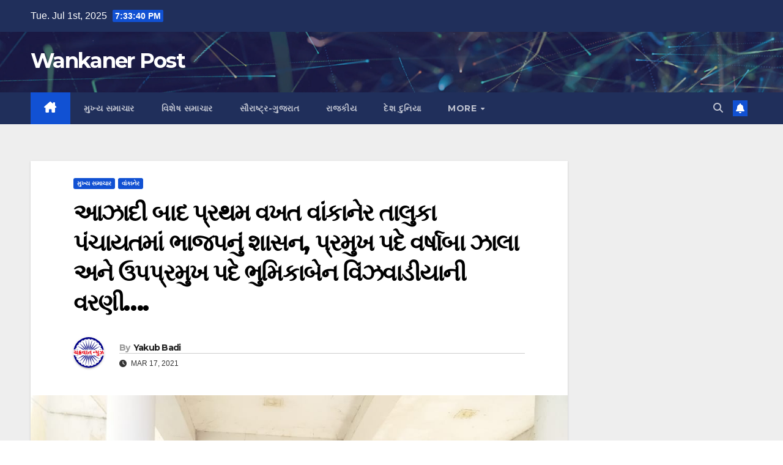

--- FILE ---
content_type: text/html; charset=UTF-8
request_url: https://wankanerpost.com/wankaner-taluka-pncyt-bjp-sasan/
body_size: 15177
content:
<!DOCTYPE html>
<html lang="en-US">
<head>
<meta charset="UTF-8">
<meta name="viewport" content="width=device-width, initial-scale=1">
<link rel="profile" href="http://gmpg.org/xfn/11">
<title>આઝાદી બાદ પ્રથમ વખત વાંકાનેર તાલુકા પંચાયતમાં ભાજપનું શાસન, પ્રમુખ પદે વર્ષાબા ઝાલા અને ઉપપ્રમુખ પદે ભુમિકાબેન વિંઝવાડીયાની વરણી&#8230;. &#8211; Wankaner Post</title>
<style>
#wpadminbar #wp-admin-bar-wccp_free_top_button .ab-icon:before {
	content: "\f160";
	color: #02CA02;
	top: 3px;
}
#wpadminbar #wp-admin-bar-wccp_free_top_button .ab-icon {
	transform: rotate(45deg);
}
</style>
<meta name='robots' content='max-image-preview:large' />
	<style>img:is([sizes="auto" i], [sizes^="auto," i]) { contain-intrinsic-size: 3000px 1500px }</style>
	<link rel='dns-prefetch' href='//fonts.googleapis.com' />
<link rel="alternate" type="application/rss+xml" title="Wankaner Post &raquo; Feed" href="https://wankanerpost.com/feed/" />
<link rel="alternate" type="application/rss+xml" title="Wankaner Post &raquo; Comments Feed" href="https://wankanerpost.com/comments/feed/" />
<link rel="alternate" type="application/rss+xml" title="Wankaner Post &raquo; આઝાદી બાદ પ્રથમ વખત વાંકાનેર તાલુકા પંચાયતમાં ભાજપનું શાસન, પ્રમુખ પદે વર્ષાબા ઝાલા અને ઉપપ્રમુખ પદે ભુમિકાબેન વિંઝવાડીયાની વરણી&#8230;. Comments Feed" href="https://wankanerpost.com/wankaner-taluka-pncyt-bjp-sasan/feed/" />
<script>
window._wpemojiSettings = {"baseUrl":"https:\/\/s.w.org\/images\/core\/emoji\/15.1.0\/72x72\/","ext":".png","svgUrl":"https:\/\/s.w.org\/images\/core\/emoji\/15.1.0\/svg\/","svgExt":".svg","source":{"concatemoji":"https:\/\/wankanerpost.com\/wp-includes\/js\/wp-emoji-release.min.js?ver=6.8.1"}};
/*! This file is auto-generated */
!function(i,n){var o,s,e;function c(e){try{var t={supportTests:e,timestamp:(new Date).valueOf()};sessionStorage.setItem(o,JSON.stringify(t))}catch(e){}}function p(e,t,n){e.clearRect(0,0,e.canvas.width,e.canvas.height),e.fillText(t,0,0);var t=new Uint32Array(e.getImageData(0,0,e.canvas.width,e.canvas.height).data),r=(e.clearRect(0,0,e.canvas.width,e.canvas.height),e.fillText(n,0,0),new Uint32Array(e.getImageData(0,0,e.canvas.width,e.canvas.height).data));return t.every(function(e,t){return e===r[t]})}function u(e,t,n){switch(t){case"flag":return n(e,"\ud83c\udff3\ufe0f\u200d\u26a7\ufe0f","\ud83c\udff3\ufe0f\u200b\u26a7\ufe0f")?!1:!n(e,"\ud83c\uddfa\ud83c\uddf3","\ud83c\uddfa\u200b\ud83c\uddf3")&&!n(e,"\ud83c\udff4\udb40\udc67\udb40\udc62\udb40\udc65\udb40\udc6e\udb40\udc67\udb40\udc7f","\ud83c\udff4\u200b\udb40\udc67\u200b\udb40\udc62\u200b\udb40\udc65\u200b\udb40\udc6e\u200b\udb40\udc67\u200b\udb40\udc7f");case"emoji":return!n(e,"\ud83d\udc26\u200d\ud83d\udd25","\ud83d\udc26\u200b\ud83d\udd25")}return!1}function f(e,t,n){var r="undefined"!=typeof WorkerGlobalScope&&self instanceof WorkerGlobalScope?new OffscreenCanvas(300,150):i.createElement("canvas"),a=r.getContext("2d",{willReadFrequently:!0}),o=(a.textBaseline="top",a.font="600 32px Arial",{});return e.forEach(function(e){o[e]=t(a,e,n)}),o}function t(e){var t=i.createElement("script");t.src=e,t.defer=!0,i.head.appendChild(t)}"undefined"!=typeof Promise&&(o="wpEmojiSettingsSupports",s=["flag","emoji"],n.supports={everything:!0,everythingExceptFlag:!0},e=new Promise(function(e){i.addEventListener("DOMContentLoaded",e,{once:!0})}),new Promise(function(t){var n=function(){try{var e=JSON.parse(sessionStorage.getItem(o));if("object"==typeof e&&"number"==typeof e.timestamp&&(new Date).valueOf()<e.timestamp+604800&&"object"==typeof e.supportTests)return e.supportTests}catch(e){}return null}();if(!n){if("undefined"!=typeof Worker&&"undefined"!=typeof OffscreenCanvas&&"undefined"!=typeof URL&&URL.createObjectURL&&"undefined"!=typeof Blob)try{var e="postMessage("+f.toString()+"("+[JSON.stringify(s),u.toString(),p.toString()].join(",")+"));",r=new Blob([e],{type:"text/javascript"}),a=new Worker(URL.createObjectURL(r),{name:"wpTestEmojiSupports"});return void(a.onmessage=function(e){c(n=e.data),a.terminate(),t(n)})}catch(e){}c(n=f(s,u,p))}t(n)}).then(function(e){for(var t in e)n.supports[t]=e[t],n.supports.everything=n.supports.everything&&n.supports[t],"flag"!==t&&(n.supports.everythingExceptFlag=n.supports.everythingExceptFlag&&n.supports[t]);n.supports.everythingExceptFlag=n.supports.everythingExceptFlag&&!n.supports.flag,n.DOMReady=!1,n.readyCallback=function(){n.DOMReady=!0}}).then(function(){return e}).then(function(){var e;n.supports.everything||(n.readyCallback(),(e=n.source||{}).concatemoji?t(e.concatemoji):e.wpemoji&&e.twemoji&&(t(e.twemoji),t(e.wpemoji)))}))}((window,document),window._wpemojiSettings);
</script>
<style id='wp-emoji-styles-inline-css'>

	img.wp-smiley, img.emoji {
		display: inline !important;
		border: none !important;
		box-shadow: none !important;
		height: 1em !important;
		width: 1em !important;
		margin: 0 0.07em !important;
		vertical-align: -0.1em !important;
		background: none !important;
		padding: 0 !important;
	}
</style>
<link rel='stylesheet' id='wp-block-library-css' href='https://wankanerpost.com/wp-includes/css/dist/block-library/style.min.css?ver=6.8.1' media='all' />
<style id='classic-theme-styles-inline-css'>
/*! This file is auto-generated */
.wp-block-button__link{color:#fff;background-color:#32373c;border-radius:9999px;box-shadow:none;text-decoration:none;padding:calc(.667em + 2px) calc(1.333em + 2px);font-size:1.125em}.wp-block-file__button{background:#32373c;color:#fff;text-decoration:none}
</style>
<style id='global-styles-inline-css'>
:root{--wp--preset--aspect-ratio--square: 1;--wp--preset--aspect-ratio--4-3: 4/3;--wp--preset--aspect-ratio--3-4: 3/4;--wp--preset--aspect-ratio--3-2: 3/2;--wp--preset--aspect-ratio--2-3: 2/3;--wp--preset--aspect-ratio--16-9: 16/9;--wp--preset--aspect-ratio--9-16: 9/16;--wp--preset--color--black: #000000;--wp--preset--color--cyan-bluish-gray: #abb8c3;--wp--preset--color--white: #ffffff;--wp--preset--color--pale-pink: #f78da7;--wp--preset--color--vivid-red: #cf2e2e;--wp--preset--color--luminous-vivid-orange: #ff6900;--wp--preset--color--luminous-vivid-amber: #fcb900;--wp--preset--color--light-green-cyan: #7bdcb5;--wp--preset--color--vivid-green-cyan: #00d084;--wp--preset--color--pale-cyan-blue: #8ed1fc;--wp--preset--color--vivid-cyan-blue: #0693e3;--wp--preset--color--vivid-purple: #9b51e0;--wp--preset--gradient--vivid-cyan-blue-to-vivid-purple: linear-gradient(135deg,rgba(6,147,227,1) 0%,rgb(155,81,224) 100%);--wp--preset--gradient--light-green-cyan-to-vivid-green-cyan: linear-gradient(135deg,rgb(122,220,180) 0%,rgb(0,208,130) 100%);--wp--preset--gradient--luminous-vivid-amber-to-luminous-vivid-orange: linear-gradient(135deg,rgba(252,185,0,1) 0%,rgba(255,105,0,1) 100%);--wp--preset--gradient--luminous-vivid-orange-to-vivid-red: linear-gradient(135deg,rgba(255,105,0,1) 0%,rgb(207,46,46) 100%);--wp--preset--gradient--very-light-gray-to-cyan-bluish-gray: linear-gradient(135deg,rgb(238,238,238) 0%,rgb(169,184,195) 100%);--wp--preset--gradient--cool-to-warm-spectrum: linear-gradient(135deg,rgb(74,234,220) 0%,rgb(151,120,209) 20%,rgb(207,42,186) 40%,rgb(238,44,130) 60%,rgb(251,105,98) 80%,rgb(254,248,76) 100%);--wp--preset--gradient--blush-light-purple: linear-gradient(135deg,rgb(255,206,236) 0%,rgb(152,150,240) 100%);--wp--preset--gradient--blush-bordeaux: linear-gradient(135deg,rgb(254,205,165) 0%,rgb(254,45,45) 50%,rgb(107,0,62) 100%);--wp--preset--gradient--luminous-dusk: linear-gradient(135deg,rgb(255,203,112) 0%,rgb(199,81,192) 50%,rgb(65,88,208) 100%);--wp--preset--gradient--pale-ocean: linear-gradient(135deg,rgb(255,245,203) 0%,rgb(182,227,212) 50%,rgb(51,167,181) 100%);--wp--preset--gradient--electric-grass: linear-gradient(135deg,rgb(202,248,128) 0%,rgb(113,206,126) 100%);--wp--preset--gradient--midnight: linear-gradient(135deg,rgb(2,3,129) 0%,rgb(40,116,252) 100%);--wp--preset--font-size--small: 13px;--wp--preset--font-size--medium: 20px;--wp--preset--font-size--large: 36px;--wp--preset--font-size--x-large: 42px;--wp--preset--spacing--20: 0.44rem;--wp--preset--spacing--30: 0.67rem;--wp--preset--spacing--40: 1rem;--wp--preset--spacing--50: 1.5rem;--wp--preset--spacing--60: 2.25rem;--wp--preset--spacing--70: 3.38rem;--wp--preset--spacing--80: 5.06rem;--wp--preset--shadow--natural: 6px 6px 9px rgba(0, 0, 0, 0.2);--wp--preset--shadow--deep: 12px 12px 50px rgba(0, 0, 0, 0.4);--wp--preset--shadow--sharp: 6px 6px 0px rgba(0, 0, 0, 0.2);--wp--preset--shadow--outlined: 6px 6px 0px -3px rgba(255, 255, 255, 1), 6px 6px rgba(0, 0, 0, 1);--wp--preset--shadow--crisp: 6px 6px 0px rgba(0, 0, 0, 1);}:where(.is-layout-flex){gap: 0.5em;}:where(.is-layout-grid){gap: 0.5em;}body .is-layout-flex{display: flex;}.is-layout-flex{flex-wrap: wrap;align-items: center;}.is-layout-flex > :is(*, div){margin: 0;}body .is-layout-grid{display: grid;}.is-layout-grid > :is(*, div){margin: 0;}:where(.wp-block-columns.is-layout-flex){gap: 2em;}:where(.wp-block-columns.is-layout-grid){gap: 2em;}:where(.wp-block-post-template.is-layout-flex){gap: 1.25em;}:where(.wp-block-post-template.is-layout-grid){gap: 1.25em;}.has-black-color{color: var(--wp--preset--color--black) !important;}.has-cyan-bluish-gray-color{color: var(--wp--preset--color--cyan-bluish-gray) !important;}.has-white-color{color: var(--wp--preset--color--white) !important;}.has-pale-pink-color{color: var(--wp--preset--color--pale-pink) !important;}.has-vivid-red-color{color: var(--wp--preset--color--vivid-red) !important;}.has-luminous-vivid-orange-color{color: var(--wp--preset--color--luminous-vivid-orange) !important;}.has-luminous-vivid-amber-color{color: var(--wp--preset--color--luminous-vivid-amber) !important;}.has-light-green-cyan-color{color: var(--wp--preset--color--light-green-cyan) !important;}.has-vivid-green-cyan-color{color: var(--wp--preset--color--vivid-green-cyan) !important;}.has-pale-cyan-blue-color{color: var(--wp--preset--color--pale-cyan-blue) !important;}.has-vivid-cyan-blue-color{color: var(--wp--preset--color--vivid-cyan-blue) !important;}.has-vivid-purple-color{color: var(--wp--preset--color--vivid-purple) !important;}.has-black-background-color{background-color: var(--wp--preset--color--black) !important;}.has-cyan-bluish-gray-background-color{background-color: var(--wp--preset--color--cyan-bluish-gray) !important;}.has-white-background-color{background-color: var(--wp--preset--color--white) !important;}.has-pale-pink-background-color{background-color: var(--wp--preset--color--pale-pink) !important;}.has-vivid-red-background-color{background-color: var(--wp--preset--color--vivid-red) !important;}.has-luminous-vivid-orange-background-color{background-color: var(--wp--preset--color--luminous-vivid-orange) !important;}.has-luminous-vivid-amber-background-color{background-color: var(--wp--preset--color--luminous-vivid-amber) !important;}.has-light-green-cyan-background-color{background-color: var(--wp--preset--color--light-green-cyan) !important;}.has-vivid-green-cyan-background-color{background-color: var(--wp--preset--color--vivid-green-cyan) !important;}.has-pale-cyan-blue-background-color{background-color: var(--wp--preset--color--pale-cyan-blue) !important;}.has-vivid-cyan-blue-background-color{background-color: var(--wp--preset--color--vivid-cyan-blue) !important;}.has-vivid-purple-background-color{background-color: var(--wp--preset--color--vivid-purple) !important;}.has-black-border-color{border-color: var(--wp--preset--color--black) !important;}.has-cyan-bluish-gray-border-color{border-color: var(--wp--preset--color--cyan-bluish-gray) !important;}.has-white-border-color{border-color: var(--wp--preset--color--white) !important;}.has-pale-pink-border-color{border-color: var(--wp--preset--color--pale-pink) !important;}.has-vivid-red-border-color{border-color: var(--wp--preset--color--vivid-red) !important;}.has-luminous-vivid-orange-border-color{border-color: var(--wp--preset--color--luminous-vivid-orange) !important;}.has-luminous-vivid-amber-border-color{border-color: var(--wp--preset--color--luminous-vivid-amber) !important;}.has-light-green-cyan-border-color{border-color: var(--wp--preset--color--light-green-cyan) !important;}.has-vivid-green-cyan-border-color{border-color: var(--wp--preset--color--vivid-green-cyan) !important;}.has-pale-cyan-blue-border-color{border-color: var(--wp--preset--color--pale-cyan-blue) !important;}.has-vivid-cyan-blue-border-color{border-color: var(--wp--preset--color--vivid-cyan-blue) !important;}.has-vivid-purple-border-color{border-color: var(--wp--preset--color--vivid-purple) !important;}.has-vivid-cyan-blue-to-vivid-purple-gradient-background{background: var(--wp--preset--gradient--vivid-cyan-blue-to-vivid-purple) !important;}.has-light-green-cyan-to-vivid-green-cyan-gradient-background{background: var(--wp--preset--gradient--light-green-cyan-to-vivid-green-cyan) !important;}.has-luminous-vivid-amber-to-luminous-vivid-orange-gradient-background{background: var(--wp--preset--gradient--luminous-vivid-amber-to-luminous-vivid-orange) !important;}.has-luminous-vivid-orange-to-vivid-red-gradient-background{background: var(--wp--preset--gradient--luminous-vivid-orange-to-vivid-red) !important;}.has-very-light-gray-to-cyan-bluish-gray-gradient-background{background: var(--wp--preset--gradient--very-light-gray-to-cyan-bluish-gray) !important;}.has-cool-to-warm-spectrum-gradient-background{background: var(--wp--preset--gradient--cool-to-warm-spectrum) !important;}.has-blush-light-purple-gradient-background{background: var(--wp--preset--gradient--blush-light-purple) !important;}.has-blush-bordeaux-gradient-background{background: var(--wp--preset--gradient--blush-bordeaux) !important;}.has-luminous-dusk-gradient-background{background: var(--wp--preset--gradient--luminous-dusk) !important;}.has-pale-ocean-gradient-background{background: var(--wp--preset--gradient--pale-ocean) !important;}.has-electric-grass-gradient-background{background: var(--wp--preset--gradient--electric-grass) !important;}.has-midnight-gradient-background{background: var(--wp--preset--gradient--midnight) !important;}.has-small-font-size{font-size: var(--wp--preset--font-size--small) !important;}.has-medium-font-size{font-size: var(--wp--preset--font-size--medium) !important;}.has-large-font-size{font-size: var(--wp--preset--font-size--large) !important;}.has-x-large-font-size{font-size: var(--wp--preset--font-size--x-large) !important;}
:where(.wp-block-post-template.is-layout-flex){gap: 1.25em;}:where(.wp-block-post-template.is-layout-grid){gap: 1.25em;}
:where(.wp-block-columns.is-layout-flex){gap: 2em;}:where(.wp-block-columns.is-layout-grid){gap: 2em;}
:root :where(.wp-block-pullquote){font-size: 1.5em;line-height: 1.6;}
</style>
<link rel='stylesheet' id='newsup-fonts-css' href='//fonts.googleapis.com/css?family=Montserrat%3A400%2C500%2C700%2C800%7CWork%2BSans%3A300%2C400%2C500%2C600%2C700%2C800%2C900%26display%3Dswap&#038;subset=latin%2Clatin-ext' media='all' />
<link rel='stylesheet' id='bootstrap-css' href='https://wankanerpost.com/wp-content/themes/newsup/css/bootstrap.css?ver=6.8.1' media='all' />
<link rel='stylesheet' id='newsup-style-css' href='https://wankanerpost.com/wp-content/themes/newsup/style.css?ver=6.8.1' media='all' />
<link rel='stylesheet' id='newsup-default-css' href='https://wankanerpost.com/wp-content/themes/newsup/css/colors/default.css?ver=6.8.1' media='all' />
<link rel='stylesheet' id='font-awesome-5-all-css' href='https://wankanerpost.com/wp-content/themes/newsup/css/font-awesome/css/all.min.css?ver=6.8.1' media='all' />
<link rel='stylesheet' id='font-awesome-4-shim-css' href='https://wankanerpost.com/wp-content/themes/newsup/css/font-awesome/css/v4-shims.min.css?ver=6.8.1' media='all' />
<link rel='stylesheet' id='owl-carousel-css' href='https://wankanerpost.com/wp-content/themes/newsup/css/owl.carousel.css?ver=6.8.1' media='all' />
<link rel='stylesheet' id='smartmenus-css' href='https://wankanerpost.com/wp-content/themes/newsup/css/jquery.smartmenus.bootstrap.css?ver=6.8.1' media='all' />
<link rel='stylesheet' id='newsup-custom-css-css' href='https://wankanerpost.com/wp-content/themes/newsup/inc/ansar/customize/css/customizer.css?ver=1.0' media='all' />
<script src="https://wankanerpost.com/wp-includes/js/jquery/jquery.min.js?ver=3.7.1" id="jquery-core-js"></script>
<script src="https://wankanerpost.com/wp-includes/js/jquery/jquery-migrate.min.js?ver=3.4.1" id="jquery-migrate-js"></script>
<script src="https://wankanerpost.com/wp-content/themes/newsup/js/navigation.js?ver=6.8.1" id="newsup-navigation-js"></script>
<script src="https://wankanerpost.com/wp-content/themes/newsup/js/bootstrap.js?ver=6.8.1" id="bootstrap-js"></script>
<script src="https://wankanerpost.com/wp-content/themes/newsup/js/owl.carousel.min.js?ver=6.8.1" id="owl-carousel-min-js"></script>
<script src="https://wankanerpost.com/wp-content/themes/newsup/js/jquery.smartmenus.js?ver=6.8.1" id="smartmenus-js-js"></script>
<script src="https://wankanerpost.com/wp-content/themes/newsup/js/jquery.smartmenus.bootstrap.js?ver=6.8.1" id="bootstrap-smartmenus-js-js"></script>
<script src="https://wankanerpost.com/wp-content/themes/newsup/js/jquery.marquee.js?ver=6.8.1" id="newsup-marquee-js-js"></script>
<script src="https://wankanerpost.com/wp-content/themes/newsup/js/main.js?ver=6.8.1" id="newsup-main-js-js"></script>
<link rel="https://api.w.org/" href="https://wankanerpost.com/wp-json/" /><link rel="alternate" title="JSON" type="application/json" href="https://wankanerpost.com/wp-json/wp/v2/posts/911" /><link rel="EditURI" type="application/rsd+xml" title="RSD" href="https://wankanerpost.com/xmlrpc.php?rsd" />
<meta name="generator" content="WordPress 6.8.1" />
<link rel="canonical" href="https://wankanerpost.com/wankaner-taluka-pncyt-bjp-sasan/" />
<link rel='shortlink' href='https://wankanerpost.com/?p=911' />
<link rel="alternate" title="oEmbed (JSON)" type="application/json+oembed" href="https://wankanerpost.com/wp-json/oembed/1.0/embed?url=https%3A%2F%2Fwankanerpost.com%2Fwankaner-taluka-pncyt-bjp-sasan%2F" />
<link rel="alternate" title="oEmbed (XML)" type="text/xml+oembed" href="https://wankanerpost.com/wp-json/oembed/1.0/embed?url=https%3A%2F%2Fwankanerpost.com%2Fwankaner-taluka-pncyt-bjp-sasan%2F&#038;format=xml" />
<script id="wpcp_disable_selection" type="text/javascript">
var image_save_msg='You are not allowed to save images!';
	var no_menu_msg='Context Menu disabled!';
	var smessage = "Content is protected !!";

function disableEnterKey(e)
{
	var elemtype = e.target.tagName;
	
	elemtype = elemtype.toUpperCase();
	
	if (elemtype == "TEXT" || elemtype == "TEXTAREA" || elemtype == "INPUT" || elemtype == "PASSWORD" || elemtype == "SELECT" || elemtype == "OPTION" || elemtype == "EMBED")
	{
		elemtype = 'TEXT';
	}
	
	if (e.ctrlKey){
     var key;
     if(window.event)
          key = window.event.keyCode;     //IE
     else
          key = e.which;     //firefox (97)
    //if (key != 17) alert(key);
     if (elemtype!= 'TEXT' && (key == 97 || key == 65 || key == 67 || key == 99 || key == 88 || key == 120 || key == 26 || key == 85  || key == 86 || key == 83 || key == 43 || key == 73))
     {
		if(wccp_free_iscontenteditable(e)) return true;
		show_wpcp_message('You are not allowed to copy content or view source');
		return false;
     }else
     	return true;
     }
}


/*For contenteditable tags*/
function wccp_free_iscontenteditable(e)
{
	var e = e || window.event; // also there is no e.target property in IE. instead IE uses window.event.srcElement
  	
	var target = e.target || e.srcElement;

	var elemtype = e.target.nodeName;
	
	elemtype = elemtype.toUpperCase();
	
	var iscontenteditable = "false";
		
	if(typeof target.getAttribute!="undefined" ) iscontenteditable = target.getAttribute("contenteditable"); // Return true or false as string
	
	var iscontenteditable2 = false;
	
	if(typeof target.isContentEditable!="undefined" ) iscontenteditable2 = target.isContentEditable; // Return true or false as boolean

	if(target.parentElement.isContentEditable) iscontenteditable2 = true;
	
	if (iscontenteditable == "true" || iscontenteditable2 == true)
	{
		if(typeof target.style!="undefined" ) target.style.cursor = "text";
		
		return true;
	}
}

////////////////////////////////////
function disable_copy(e)
{	
	var e = e || window.event; // also there is no e.target property in IE. instead IE uses window.event.srcElement
	
	var elemtype = e.target.tagName;
	
	elemtype = elemtype.toUpperCase();
	
	if (elemtype == "TEXT" || elemtype == "TEXTAREA" || elemtype == "INPUT" || elemtype == "PASSWORD" || elemtype == "SELECT" || elemtype == "OPTION" || elemtype == "EMBED")
	{
		elemtype = 'TEXT';
	}
	
	if(wccp_free_iscontenteditable(e)) return true;
	
	var isSafari = /Safari/.test(navigator.userAgent) && /Apple Computer/.test(navigator.vendor);
	
	var checker_IMG = '';
	if (elemtype == "IMG" && checker_IMG == 'checked' && e.detail >= 2) {show_wpcp_message(alertMsg_IMG);return false;}
	if (elemtype != "TEXT")
	{
		if (smessage !== "" && e.detail == 2)
			show_wpcp_message(smessage);
		
		if (isSafari)
			return true;
		else
			return false;
	}	
}

//////////////////////////////////////////
function disable_copy_ie()
{
	var e = e || window.event;
	var elemtype = window.event.srcElement.nodeName;
	elemtype = elemtype.toUpperCase();
	if(wccp_free_iscontenteditable(e)) return true;
	if (elemtype == "IMG") {show_wpcp_message(alertMsg_IMG);return false;}
	if (elemtype != "TEXT" && elemtype != "TEXTAREA" && elemtype != "INPUT" && elemtype != "PASSWORD" && elemtype != "SELECT" && elemtype != "OPTION" && elemtype != "EMBED")
	{
		return false;
	}
}	
function reEnable()
{
	return true;
}
document.onkeydown = disableEnterKey;
document.onselectstart = disable_copy_ie;
if(navigator.userAgent.indexOf('MSIE')==-1)
{
	document.onmousedown = disable_copy;
	document.onclick = reEnable;
}
function disableSelection(target)
{
    //For IE This code will work
    if (typeof target.onselectstart!="undefined")
    target.onselectstart = disable_copy_ie;
    
    //For Firefox This code will work
    else if (typeof target.style.MozUserSelect!="undefined")
    {target.style.MozUserSelect="none";}
    
    //All other  (ie: Opera) This code will work
    else
    target.onmousedown=function(){return false}
    target.style.cursor = "default";
}
//Calling the JS function directly just after body load
window.onload = function(){disableSelection(document.body);};

//////////////////special for safari Start////////////////
var onlongtouch;
var timer;
var touchduration = 1000; //length of time we want the user to touch before we do something

var elemtype = "";
function touchstart(e) {
	var e = e || window.event;
  // also there is no e.target property in IE.
  // instead IE uses window.event.srcElement
  	var target = e.target || e.srcElement;
	
	elemtype = window.event.srcElement.nodeName;
	
	elemtype = elemtype.toUpperCase();
	
	if(!wccp_pro_is_passive()) e.preventDefault();
	if (!timer) {
		timer = setTimeout(onlongtouch, touchduration);
	}
}

function touchend() {
    //stops short touches from firing the event
    if (timer) {
        clearTimeout(timer);
        timer = null;
    }
	onlongtouch();
}

onlongtouch = function(e) { //this will clear the current selection if anything selected
	
	if (elemtype != "TEXT" && elemtype != "TEXTAREA" && elemtype != "INPUT" && elemtype != "PASSWORD" && elemtype != "SELECT" && elemtype != "EMBED" && elemtype != "OPTION")	
	{
		if (window.getSelection) {
			if (window.getSelection().empty) {  // Chrome
			window.getSelection().empty();
			} else if (window.getSelection().removeAllRanges) {  // Firefox
			window.getSelection().removeAllRanges();
			}
		} else if (document.selection) {  // IE?
			document.selection.empty();
		}
		return false;
	}
};

document.addEventListener("DOMContentLoaded", function(event) { 
    window.addEventListener("touchstart", touchstart, false);
    window.addEventListener("touchend", touchend, false);
});

function wccp_pro_is_passive() {

  var cold = false,
  hike = function() {};

  try {
	  const object1 = {};
  var aid = Object.defineProperty(object1, 'passive', {
  get() {cold = true}
  });
  window.addEventListener('test', hike, aid);
  window.removeEventListener('test', hike, aid);
  } catch (e) {}

  return cold;
}
/*special for safari End*/
</script>
<script id="wpcp_disable_Right_Click" type="text/javascript">
document.ondragstart = function() { return false;}
	function nocontext(e) {
	   return false;
	}
	document.oncontextmenu = nocontext;
</script>
<style>
.unselectable
{
-moz-user-select:none;
-webkit-user-select:none;
cursor: default;
}
html
{
-webkit-touch-callout: none;
-webkit-user-select: none;
-khtml-user-select: none;
-moz-user-select: none;
-ms-user-select: none;
user-select: none;
-webkit-tap-highlight-color: rgba(0,0,0,0);
}
</style>
<script id="wpcp_css_disable_selection" type="text/javascript">
var e = document.getElementsByTagName('body')[0];
if(e)
{
	e.setAttribute('unselectable',"on");
}
</script>
<link rel="pingback" href="https://wankanerpost.com/xmlrpc.php"> 
<style type="text/css" id="custom-background-css">
    .wrapper { background-color: #eee; }
</style>
    <style type="text/css">
            body .site-title a,
        body .site-description {
            color: #fff;
        }

        .site-branding-text .site-title a {
                font-size: px;
            }

            @media only screen and (max-width: 640px) {
                .site-branding-text .site-title a {
                    font-size: 40px;

                }
            }

            @media only screen and (max-width: 375px) {
                .site-branding-text .site-title a {
                    font-size: 32px;

                }
            }

        </style>
    </head>
<body class="wp-singular post-template-default single single-post postid-911 single-format-standard wp-embed-responsive wp-theme-newsup unselectable ta-hide-date-author-in-list" >
<div id="page" class="site">
<a class="skip-link screen-reader-text" href="#content">
Skip to content</a>
  <div class="wrapper" id="custom-background-css">
    <header class="mg-headwidget">
      <!--==================== TOP BAR ====================-->
      <div class="mg-head-detail hidden-xs">
    <div class="container-fluid">
        <div class="row align-items-center">
            <div class="col-md-6 col-xs-12">
                <ul class="info-left">
                            <li>Tue. Jul 1st, 2025             <span  id="time" class="time"></span>
                    
        </li>
                    </ul>
            </div>
            <div class="col-md-6 col-xs-12">
                <ul class="mg-social info-right">
                                    </ul>
            </div>
        </div>
    </div>
</div>
      <div class="clearfix"></div>

      
      <div class="mg-nav-widget-area-back" style='background-image: url("https://wankanerpost.com/wp-content/themes/newsup/images/head-back.jpg" );'>
                <div class="overlay">
          <div class="inner"  style="background-color:rgba(32,47,91,0.4);" > 
              <div class="container-fluid">
                  <div class="mg-nav-widget-area">
                    <div class="row align-items-center">
                      <div class="col-md-3 text-center-xs">
                        <div class="navbar-header">
                          <div class="site-logo">
                                                      </div>
                          <div class="site-branding-text ">
                                                            <p class="site-title"> <a href="https://wankanerpost.com/" rel="home">Wankaner Post</a></p>
                                                            <p class="site-description"></p>
                          </div>    
                        </div>
                      </div>
                                          </div>
                  </div>
              </div>
          </div>
        </div>
      </div>
    <div class="mg-menu-full">
      <nav class="navbar navbar-expand-lg navbar-wp">
        <div class="container-fluid">
          <!-- Right nav -->
          <div class="m-header align-items-center">
                            <a class="mobilehomebtn" href="https://wankanerpost.com"><span class="fa-solid fa-house-chimney"></span></a>
              <!-- navbar-toggle -->
              <button class="navbar-toggler mx-auto" type="button" data-toggle="collapse" data-target="#navbar-wp" aria-controls="navbarSupportedContent" aria-expanded="false" aria-label="Toggle navigation">
                <span class="burger">
                  <span class="burger-line"></span>
                  <span class="burger-line"></span>
                  <span class="burger-line"></span>
                </span>
              </button>
              <!-- /navbar-toggle -->
                          <div class="dropdown show mg-search-box pr-2">
                <a class="dropdown-toggle msearch ml-auto" href="#" role="button" id="dropdownMenuLink" data-toggle="dropdown" aria-haspopup="true" aria-expanded="false">
                <i class="fas fa-search"></i>
                </a> 
                <div class="dropdown-menu searchinner" aria-labelledby="dropdownMenuLink">
                    <form role="search" method="get" id="searchform" action="https://wankanerpost.com/">
  <div class="input-group">
    <input type="search" class="form-control" placeholder="Search" value="" name="s" />
    <span class="input-group-btn btn-default">
    <button type="submit" class="btn"> <i class="fas fa-search"></i> </button>
    </span> </div>
</form>                </div>
            </div>
                  <a href="#" target="_blank" class="btn-bell btn-theme mx-2"><i class="fa fa-bell"></i></a>
                      
          </div>
          <!-- /Right nav --> 
          <div class="collapse navbar-collapse" id="navbar-wp">
            <div class="d-md-block">
              <ul id="menu-main_menu" class="nav navbar-nav mr-auto "><li class="active home"><a class="homebtn" href="https://wankanerpost.com"><span class='fa-solid fa-house-chimney'></span></a></li><li id="menu-item-54" class="menu-item menu-item-type-taxonomy menu-item-object-category current-post-ancestor current-menu-parent current-post-parent menu-item-54"><a class="nav-link" title="મુખ્ય સમાચાર" href="https://wankanerpost.com/category/%e0%aa%ae%e0%ab%81%e0%aa%96%e0%ab%8d%e0%aa%af-%e0%aa%b8%e0%aa%ae%e0%aa%be%e0%aa%9a%e0%aa%be%e0%aa%b0/">મુખ્ય સમાચાર</a></li>
<li id="menu-item-24" class="menu-item menu-item-type-taxonomy menu-item-object-category menu-item-24"><a class="nav-link" title="વિશેષ સમાચાર" href="https://wankanerpost.com/category/%e0%aa%b5%e0%aa%bf%e0%aa%b6%e0%ab%87%e0%aa%b7-%e0%aa%b8%e0%aa%ae%e0%aa%be%e0%aa%9a%e0%aa%be%e0%aa%b0/">વિશેષ સમાચાર</a></li>
<li id="menu-item-27" class="menu-item menu-item-type-taxonomy menu-item-object-category menu-item-27"><a class="nav-link" title="સૌરાષ્ટ્ર-ગુજરાત" href="https://wankanerpost.com/category/%e0%aa%b8%e0%ab%8c%e0%aa%b0%e0%aa%be%e0%aa%b7%e0%ab%8d%e0%aa%9f%e0%ab%8d%e0%aa%b0-%e0%aa%95%e0%aa%9a%e0%ab%8d%e0%aa%9b/">સૌરાષ્ટ્ર-ગુજરાત</a></li>
<li id="menu-item-26" class="menu-item menu-item-type-taxonomy menu-item-object-category menu-item-26"><a class="nav-link" title="રાજકીય" href="https://wankanerpost.com/category/%e0%aa%b0%e0%aa%be%e0%aa%9c%e0%aa%95%e0%ab%80%e0%aa%af/">રાજકીય</a></li>
<li id="menu-item-25" class="menu-item menu-item-type-taxonomy menu-item-object-category menu-item-25"><a class="nav-link" title="દેશ દુનિયા" href="https://wankanerpost.com/category/%e0%aa%a6%e0%ab%87%e0%aa%b6-%e0%aa%a6%e0%ab%81%e0%aa%a8%e0%aa%bf%e0%aa%af%e0%aa%be/">દેશ દુનિયા</a></li>
<li id="menu-item-28" class="menu-item menu-item-type-custom menu-item-object-custom menu-item-has-children menu-item-28 dropdown"><a class="nav-link" title="More" href="#" data-toggle="dropdown" class="dropdown-toggle">More </a>
<ul role="menu" class=" dropdown-menu">
	<li id="menu-item-29" class="menu-item menu-item-type-post_type menu-item-object-page menu-item-29"><a class="dropdown-item" title="Privacy Policy" href="https://wankanerpost.com/privacy-policy/">Privacy Policy</a></li>
	<li id="menu-item-30" class="menu-item menu-item-type-post_type menu-item-object-page menu-item-30"><a class="dropdown-item" title="Disclaimer" href="https://wankanerpost.com/disclaimer/">Disclaimer</a></li>
	<li id="menu-item-31" class="menu-item menu-item-type-post_type menu-item-object-page menu-item-31"><a class="dropdown-item" title="About Us" href="https://wankanerpost.com/about-us/">About Us</a></li>
	<li id="menu-item-8918" class="menu-item menu-item-type-post_type menu-item-object-page menu-item-8918"><a class="dropdown-item" title="Terms &#038; Conditions" href="https://wankanerpost.com/terms-conditions/">Terms &#038; Conditions</a></li>
</ul>
</li>
</ul>            </div>      
          </div>
          <!-- Right nav -->
          <div class="desk-header d-lg-flex pl-3 ml-auto my-2 my-lg-0 position-relative align-items-center">
                        <div class="dropdown show mg-search-box pr-2">
                <a class="dropdown-toggle msearch ml-auto" href="#" role="button" id="dropdownMenuLink" data-toggle="dropdown" aria-haspopup="true" aria-expanded="false">
                <i class="fas fa-search"></i>
                </a> 
                <div class="dropdown-menu searchinner" aria-labelledby="dropdownMenuLink">
                    <form role="search" method="get" id="searchform" action="https://wankanerpost.com/">
  <div class="input-group">
    <input type="search" class="form-control" placeholder="Search" value="" name="s" />
    <span class="input-group-btn btn-default">
    <button type="submit" class="btn"> <i class="fas fa-search"></i> </button>
    </span> </div>
</form>                </div>
            </div>
                  <a href="#" target="_blank" class="btn-bell btn-theme mx-2"><i class="fa fa-bell"></i></a>
                  </div>
          <!-- /Right nav -->
      </div>
      </nav> <!-- /Navigation -->
    </div>
</header>
<div class="clearfix"></div> <!-- =========================
     Page Content Section      
============================== -->
<main id="content" class="single-class content">
  <!--container-->
    <div class="container-fluid">
      <!--row-->
        <div class="row">
                  <div class="col-lg-9 col-md-8">
                            <div class="mg-blog-post-box"> 
                <div class="mg-header">
                    <div class="mg-blog-category"><a class="newsup-categories category-color-1" href="https://wankanerpost.com/category/%e0%aa%ae%e0%ab%81%e0%aa%96%e0%ab%8d%e0%aa%af-%e0%aa%b8%e0%aa%ae%e0%aa%be%e0%aa%9a%e0%aa%be%e0%aa%b0/" alt="View all posts in મુખ્ય સમાચાર"> 
                                 મુખ્ય સમાચાર
                             </a><a class="newsup-categories category-color-1" href="https://wankanerpost.com/category/%e0%aa%ae%e0%ab%81%e0%aa%96%e0%ab%8d%e0%aa%af-%e0%aa%b8%e0%aa%ae%e0%aa%be%e0%aa%9a%e0%aa%be%e0%aa%b0/%e0%aa%b5%e0%aa%be%e0%aa%82%e0%aa%95%e0%aa%be%e0%aa%a8%e0%ab%87%e0%aa%b0/" alt="View all posts in વાંકાનેર"> 
                                 વાંકાનેર
                             </a></div>                    <h1 class="title single"> <a title="Permalink to: આઝાદી બાદ પ્રથમ વખત વાંકાનેર તાલુકા પંચાયતમાં ભાજપનું શાસન, પ્રમુખ પદે વર્ષાબા ઝાલા અને ઉપપ્રમુખ પદે ભુમિકાબેન વિંઝવાડીયાની વરણી&#8230;.">
                        આઝાદી બાદ પ્રથમ વખત વાંકાનેર તાલુકા પંચાયતમાં ભાજપનું શાસન, પ્રમુખ પદે વર્ષાબા ઝાલા અને ઉપપ્રમુખ પદે ભુમિકાબેન વિંઝવાડીયાની વરણી&#8230;.</a>
                    </h1>
                                        <div class="media mg-info-author-block"> 
                                                <a class="mg-author-pic" href="https://wankanerpost.com/author/yakub_badi/"> <img alt='' src='https://secure.gravatar.com/avatar/c3333037dc1f6043d541ca88d965089852f7a13e415cce5e3f89ce46317d62c1?s=150&#038;d=mm&#038;r=g' srcset='https://secure.gravatar.com/avatar/c3333037dc1f6043d541ca88d965089852f7a13e415cce5e3f89ce46317d62c1?s=300&#038;d=mm&#038;r=g 2x' class='avatar avatar-150 photo' height='150' width='150' decoding='async'/> </a>
                                                <div class="media-body">
                                                    <h4 class="media-heading"><span>By</span><a href="https://wankanerpost.com/author/yakub_badi/">Yakub Badi</a></h4>
                                                    <span class="mg-blog-date"><i class="fas fa-clock"></i> 
                                Mar 17, 2021                            </span>
                                                </div>
                    </div>
                                    </div>
                <img width="1032" height="774" src="https://wankanerpost.com/wp-content/uploads/2021/03/IMG-20210317-WA0015.jpg" class="img-fluid wp-post-image" alt="" decoding="async" fetchpriority="high" srcset="https://wankanerpost.com/wp-content/uploads/2021/03/IMG-20210317-WA0015.jpg 1032w, https://wankanerpost.com/wp-content/uploads/2021/03/IMG-20210317-WA0015-300x225.jpg 300w, https://wankanerpost.com/wp-content/uploads/2021/03/IMG-20210317-WA0015-1024x768.jpg 1024w, https://wankanerpost.com/wp-content/uploads/2021/03/IMG-20210317-WA0015-768x576.jpg 768w, https://wankanerpost.com/wp-content/uploads/2021/03/IMG-20210317-WA0015-80x60.jpg 80w, https://wankanerpost.com/wp-content/uploads/2021/03/IMG-20210317-WA0015-265x198.jpg 265w, https://wankanerpost.com/wp-content/uploads/2021/03/IMG-20210317-WA0015-696x522.jpg 696w, https://wankanerpost.com/wp-content/uploads/2021/03/IMG-20210317-WA0015-560x420.jpg 560w" sizes="(max-width: 1032px) 100vw, 1032px" />                <article class="page-content-single small single">
                    <p><img decoding="async" class="aligncenter size-large wp-image-80" src="http://localhost/wankanerpost/wp-content/uploads/2021/01/IMG-20201121-WA0014-1024x798.jpg" alt="" width="696" height="542" srcset="https://wankanerpost.com/wp-content/uploads/2021/01/IMG-20201121-WA0014-1024x798.jpg 1024w, https://wankanerpost.com/wp-content/uploads/2021/01/IMG-20201121-WA0014-300x234.jpg 300w, https://wankanerpost.com/wp-content/uploads/2021/01/IMG-20201121-WA0014-768x598.jpg 768w, https://wankanerpost.com/wp-content/uploads/2021/01/IMG-20201121-WA0014-696x542.jpg 696w, https://wankanerpost.com/wp-content/uploads/2021/01/IMG-20201121-WA0014-1068x832.jpg 1068w, https://wankanerpost.com/wp-content/uploads/2021/01/IMG-20201121-WA0014-539x420.jpg 539w, https://wankanerpost.com/wp-content/uploads/2021/01/IMG-20201121-WA0014.jpg 1280w" sizes="(max-width: 696px) 100vw, 696px" />વાંકાનેર તાલુકા પંચાયતમાં આઝાદી બાદ પ્રથમ વખત ભાજપનો ભગવો લહેરાયો છે. કુલ 24 બેઠકો ધરાવતી વાંકાનેર તાલુકા પંચાયતમાં 11 બેઠકો પર કોંગ્રેસ અને 13 બેઠકો પર ભાજપનો વિજય થયો હતો જે બાદ આજે પ્રમુખ ઉપપ્રમુખની ચૂંટણી દરમ્યાન કુલ 23 સભ્યો હાજર રહ્યા હતા જેમાં ભાજપના 13 સામે કોંગ્રેસના 10 મતોથી પ્રમુખ તરીકે ભાજપના વર્ષાબા ધર્મેન્દ્રસિંહ ઝાલા અને ઉપપ્રમુખ તરીકે ભુમિકાબેન વિંઝવાડીયાનો વિજય થયો છે&#8230;.</p>
<p><img loading="lazy" decoding="async" class="aligncenter size-large wp-image-572" src="http://localhost/wankanerpost/wp-content/uploads/2021/02/IMG-20210222-WA0042-1024x636.jpg" alt="" width="696" height="432" srcset="https://wankanerpost.com/wp-content/uploads/2021/02/IMG-20210222-WA0042-1024x636.jpg 1024w, https://wankanerpost.com/wp-content/uploads/2021/02/IMG-20210222-WA0042-300x186.jpg 300w, https://wankanerpost.com/wp-content/uploads/2021/02/IMG-20210222-WA0042-768x477.jpg 768w, https://wankanerpost.com/wp-content/uploads/2021/02/IMG-20210222-WA0042-356x220.jpg 356w, https://wankanerpost.com/wp-content/uploads/2021/02/IMG-20210222-WA0042-696x432.jpg 696w, https://wankanerpost.com/wp-content/uploads/2021/02/IMG-20210222-WA0042-1068x663.jpg 1068w, https://wankanerpost.com/wp-content/uploads/2021/02/IMG-20210222-WA0042-676x420.jpg 676w, https://wankanerpost.com/wp-content/uploads/2021/02/IMG-20210222-WA0042.jpg 1280w" sizes="auto, (max-width: 696px) 100vw, 696px" /></p>
<p>આજે પ્રમુખ ઉપપ્રમુખની વરણી દરમિયાન કુલ 24 સભ્યોમાંથી 23 સભ્યો હાજર રહ્યા હતા જેમાં અરણીટીંબા બેઠકના કોંગ્રેસના સભ્ય સુરેશભાઈ બલેરીયા ગેર હાજર રહ્યા હતા. આ સાથે જ ભાજપના પ્રમુખ પદના ઉમેદવાર વર્ષાબા ધર્મેન્દ્રસિંહ ઝાલાને 13 મતો અને કોંગ્રેસના ઉમેદવાર ફાતુબેન યુનુશભાઈ શેરસીયાને 10 મતો મળતા ભાજપના ઉમેદવારનો વિજય થયો હતો. આવી જ રીતે ઉપપ્રમુખ પદે ભાજપના ઉમેદવાર ભુમિકાબેન વિંઝવાડીયાને 13 મતો અને કોંગ્રેસના વાલજીભાઈ ચૌહાણને 10 મતો મળતા ભાજપના ઉમેદવારનો વિજય થયો હતો&#8230;</p>
<p><img loading="lazy" decoding="async" class="aligncenter size-medium wp-image-509" src="http://localhost/wankanerpost/wp-content/uploads/2021/02/IMG-20210220-WA0027-640x640-1-300x300.jpg" alt="" width="300" height="300" /></p>
<p>આઝાદી બાદ પ્રથમ વખત વાંકાનેર તાલુકા પંચાયતમાં ભાજપનો ભગવો લહેરાતાં મોરબી જીલ્લા ભાજપ પ્રમુખ ખુદ વાંકાનેર આવી ભાજપના કાર્યકરોનો આભાર વ્યક્ત કર્યો હતો&#8230;</p>
<p><img loading="lazy" decoding="async" class="aligncenter size-medium wp-image-913" src="http://localhost/wankanerpost/wp-content/uploads/2021/03/PicsArt_03-17-01.18.27-1448x965-724x483-1-300x200.jpg" alt="" width="300" height="200" srcset="https://wankanerpost.com/wp-content/uploads/2021/03/PicsArt_03-17-01.18.27-1448x965-724x483-1-300x200.jpg 300w, https://wankanerpost.com/wp-content/uploads/2021/03/PicsArt_03-17-01.18.27-1448x965-724x483-1-696x464.jpg 696w, https://wankanerpost.com/wp-content/uploads/2021/03/PicsArt_03-17-01.18.27-1448x965-724x483-1-630x420.jpg 630w, https://wankanerpost.com/wp-content/uploads/2021/03/PicsArt_03-17-01.18.27-1448x965-724x483-1.jpg 724w" sizes="auto, (max-width: 300px) 100vw, 300px" /></p>
<p><img loading="lazy" decoding="async" class="aligncenter size-medium wp-image-237" src="http://localhost/wankanerpost/wp-content/uploads/2021/02/IMG-20210202-WA0002-300x300.jpg" alt="" width="300" height="300" srcset="https://wankanerpost.com/wp-content/uploads/2021/02/IMG-20210202-WA0002-300x300.jpg 300w, https://wankanerpost.com/wp-content/uploads/2021/02/IMG-20210202-WA0002-1024x1024.jpg 1024w, https://wankanerpost.com/wp-content/uploads/2021/02/IMG-20210202-WA0002-150x150.jpg 150w, https://wankanerpost.com/wp-content/uploads/2021/02/IMG-20210202-WA0002-768x768.jpg 768w, https://wankanerpost.com/wp-content/uploads/2021/02/IMG-20210202-WA0002-696x696.jpg 696w, https://wankanerpost.com/wp-content/uploads/2021/02/IMG-20210202-WA0002-1068x1068.jpg 1068w, https://wankanerpost.com/wp-content/uploads/2021/02/IMG-20210202-WA0002-420x420.jpg 420w, https://wankanerpost.com/wp-content/uploads/2021/02/IMG-20210202-WA0002.jpg 1280w" sizes="auto, (max-width: 300px) 100vw, 300px" /></p>
<h3><strong>વાંકાનેર શહેર અને સમગ્ર તાલુકાના સમાચારો ઝડપથી અને સત્ય સાથે મેળવવા માટે &#8221; ચક્રવાત ન્યુઝ &#8221; સાથે જોડાઓ&#8230;.</strong></h3>
<h3><strong>👉🏻 નિચેની લિંક પર ક્લિક કરી અમારી સાથે જોડાઓ અને આ લિંકને વાંકાનેર વિસ્તારના દરેક ગ્રુપમાં share કરો&#8230;.👇🏻</strong></h3>
<p><a href="https://chat.whatsapp.com/IZu1BnaSdSzF46c9hEdMUA">https://chat.whatsapp.com/IZu1BnaSdSzF46c9hEdMUA</a></p>
<p><img loading="lazy" decoding="async" class="aligncenter size-medium wp-image-86" src="http://localhost/wankanerpost/wp-content/uploads/2021/01/IMG-20201217-WA0015-300x300.jpg" alt="" width="300" height="300" srcset="https://wankanerpost.com/wp-content/uploads/2021/01/IMG-20201217-WA0015-300x300.jpg 300w, https://wankanerpost.com/wp-content/uploads/2021/01/IMG-20201217-WA0015-1024x1024.jpg 1024w, https://wankanerpost.com/wp-content/uploads/2021/01/IMG-20201217-WA0015-150x150.jpg 150w, https://wankanerpost.com/wp-content/uploads/2021/01/IMG-20201217-WA0015-768x768.jpg 768w, https://wankanerpost.com/wp-content/uploads/2021/01/IMG-20201217-WA0015-696x696.jpg 696w, https://wankanerpost.com/wp-content/uploads/2021/01/IMG-20201217-WA0015-1068x1068.jpg 1068w, https://wankanerpost.com/wp-content/uploads/2021/01/IMG-20201217-WA0015-420x420.jpg 420w, https://wankanerpost.com/wp-content/uploads/2021/01/IMG-20201217-WA0015.jpg 1080w" sizes="auto, (max-width: 300px) 100vw, 300px" /><img loading="lazy" decoding="async" class="aligncenter size-medium wp-image-84" src="http://localhost/wankanerpost/wp-content/uploads/2021/01/IMG-20200827-WA0006-768x768-1-300x300.jpg" alt="" width="300" height="300" srcset="https://wankanerpost.com/wp-content/uploads/2021/01/IMG-20200827-WA0006-768x768-1-300x300.jpg 300w, https://wankanerpost.com/wp-content/uploads/2021/01/IMG-20200827-WA0006-768x768-1-150x150.jpg 150w, https://wankanerpost.com/wp-content/uploads/2021/01/IMG-20200827-WA0006-768x768-1-696x696.jpg 696w, https://wankanerpost.com/wp-content/uploads/2021/01/IMG-20200827-WA0006-768x768-1-420x420.jpg 420w, https://wankanerpost.com/wp-content/uploads/2021/01/IMG-20200827-WA0006-768x768-1.jpg 768w" sizes="auto, (max-width: 300px) 100vw, 300px" /><img loading="lazy" decoding="async" class="aligncenter size-medium wp-image-880" src="http://localhost/wankanerpost/wp-content/uploads/2021/03/IMG-20210315-WA0013-300x300.jpg" alt="" width="300" height="300" srcset="https://wankanerpost.com/wp-content/uploads/2021/03/IMG-20210315-WA0013-300x300.jpg 300w, https://wankanerpost.com/wp-content/uploads/2021/03/IMG-20210315-WA0013-1024x1020.jpg 1024w, https://wankanerpost.com/wp-content/uploads/2021/03/IMG-20210315-WA0013-150x150.jpg 150w, https://wankanerpost.com/wp-content/uploads/2021/03/IMG-20210315-WA0013-768x765.jpg 768w, https://wankanerpost.com/wp-content/uploads/2021/03/IMG-20210315-WA0013-696x693.jpg 696w, https://wankanerpost.com/wp-content/uploads/2021/03/IMG-20210315-WA0013-1068x1064.jpg 1068w, https://wankanerpost.com/wp-content/uploads/2021/03/IMG-20210315-WA0013-422x420.jpg 422w, https://wankanerpost.com/wp-content/uploads/2021/03/IMG-20210315-WA0013.jpg 1280w" sizes="auto, (max-width: 300px) 100vw, 300px" /></p>
        <script>
        function pinIt() {
        var e = document.createElement('script');
        e.setAttribute('type','text/javascript');
        e.setAttribute('charset','UTF-8');
        e.setAttribute('src','https://assets.pinterest.com/js/pinmarklet.js?r='+Math.random()*99999999);
        document.body.appendChild(e);
        }
        </script>
        <div class="post-share">
            <div class="post-share-icons cf">
                <a href="https://www.facebook.com/sharer.php?u=https%3A%2F%2Fwankanerpost.com%2Fwankaner-taluka-pncyt-bjp-sasan%2F" class="link facebook" target="_blank" >
                    <i class="fab fa-facebook"></i>
                </a>
                <a href="http://twitter.com/share?url=https%3A%2F%2Fwankanerpost.com%2Fwankaner-taluka-pncyt-bjp-sasan%2F&#038;text=%E0%AA%86%E0%AA%9D%E0%AA%BE%E0%AA%A6%E0%AB%80%20%E0%AA%AC%E0%AA%BE%E0%AA%A6%20%E0%AA%AA%E0%AB%8D%E0%AA%B0%E0%AA%A5%E0%AA%AE%20%E0%AA%B5%E0%AA%96%E0%AA%A4%20%E0%AA%B5%E0%AA%BE%E0%AA%82%E0%AA%95%E0%AA%BE%E0%AA%A8%E0%AB%87%E0%AA%B0%20%E0%AA%A4%E0%AA%BE%E0%AA%B2%E0%AB%81%E0%AA%95%E0%AA%BE%20%E0%AA%AA%E0%AA%82%E0%AA%9A%E0%AA%BE%E0%AA%AF%E0%AA%A4%E0%AA%AE%E0%AA%BE%E0%AA%82%20%E0%AA%AD%E0%AA%BE%E0%AA%9C%E0%AA%AA%E0%AA%A8%E0%AB%81%E0%AA%82%20%E0%AA%B6%E0%AA%BE%E0%AA%B8%E0%AA%A8%2C%20%E0%AA%AA%E0%AB%8D%E0%AA%B0%E0%AA%AE%E0%AB%81%E0%AA%96%20%E0%AA%AA%E0%AA%A6%E0%AB%87%20%E0%AA%B5%E0%AA%B0%E0%AB%8D%E0%AA%B7%E0%AA%BE%E0%AA%AC%E0%AA%BE%20%E0%AA%9D%E0%AA%BE%E0%AA%B2%E0%AA%BE%20%E0%AA%85%E0%AA%A8%E0%AB%87%20%E0%AA%89%E0%AA%AA%E0%AA%AA%E0%AB%8D%E0%AA%B0%E0%AA%AE%E0%AB%81%E0%AA%96%20%E0%AA%AA%E0%AA%A6%E0%AB%87%20%E0%AA%AD%E0%AB%81%E0%AA%AE%E0%AA%BF%E0%AA%95%E0%AA%BE%E0%AA%AC%E0%AB%87%E0%AA%A8%20%E0%AA%B5%E0%AA%BF%E0%AA%82%E0%AA%9D%E0%AA%B5%E0%AA%BE%E0%AA%A1%E0%AB%80%E0%AA%AF%E0%AA%BE%E0%AA%A8%E0%AB%80%20%E0%AA%B5%E0%AA%B0%E0%AA%A3%E0%AB%80%E2%80%A6." class="link x-twitter" target="_blank">
                    <i class="fa-brands fa-x-twitter"></i>
                </a>
                <a href="mailto:?subject=આઝાદી%20બાદ%20પ્રથમ%20વખત%20વાંકાનેર%20તાલુકા%20પંચાયતમાં%20ભાજપનું%20શાસન,%20પ્રમુખ%20પદે%20વર્ષાબા%20ઝાલા%20અને%20ઉપપ્રમુખ%20પદે%20ભુમિકાબેન%20વિંઝવાડીયાની%20વરણી%26#8230;.&#038;body=https%3A%2F%2Fwankanerpost.com%2Fwankaner-taluka-pncyt-bjp-sasan%2F" class="link email" target="_blank" >
                    <i class="fas fa-envelope"></i>
                </a>
                <a href="https://www.linkedin.com/sharing/share-offsite/?url=https%3A%2F%2Fwankanerpost.com%2Fwankaner-taluka-pncyt-bjp-sasan%2F&#038;title=%E0%AA%86%E0%AA%9D%E0%AA%BE%E0%AA%A6%E0%AB%80%20%E0%AA%AC%E0%AA%BE%E0%AA%A6%20%E0%AA%AA%E0%AB%8D%E0%AA%B0%E0%AA%A5%E0%AA%AE%20%E0%AA%B5%E0%AA%96%E0%AA%A4%20%E0%AA%B5%E0%AA%BE%E0%AA%82%E0%AA%95%E0%AA%BE%E0%AA%A8%E0%AB%87%E0%AA%B0%20%E0%AA%A4%E0%AA%BE%E0%AA%B2%E0%AB%81%E0%AA%95%E0%AA%BE%20%E0%AA%AA%E0%AA%82%E0%AA%9A%E0%AA%BE%E0%AA%AF%E0%AA%A4%E0%AA%AE%E0%AA%BE%E0%AA%82%20%E0%AA%AD%E0%AA%BE%E0%AA%9C%E0%AA%AA%E0%AA%A8%E0%AB%81%E0%AA%82%20%E0%AA%B6%E0%AA%BE%E0%AA%B8%E0%AA%A8%2C%20%E0%AA%AA%E0%AB%8D%E0%AA%B0%E0%AA%AE%E0%AB%81%E0%AA%96%20%E0%AA%AA%E0%AA%A6%E0%AB%87%20%E0%AA%B5%E0%AA%B0%E0%AB%8D%E0%AA%B7%E0%AA%BE%E0%AA%AC%E0%AA%BE%20%E0%AA%9D%E0%AA%BE%E0%AA%B2%E0%AA%BE%20%E0%AA%85%E0%AA%A8%E0%AB%87%20%E0%AA%89%E0%AA%AA%E0%AA%AA%E0%AB%8D%E0%AA%B0%E0%AA%AE%E0%AB%81%E0%AA%96%20%E0%AA%AA%E0%AA%A6%E0%AB%87%20%E0%AA%AD%E0%AB%81%E0%AA%AE%E0%AA%BF%E0%AA%95%E0%AA%BE%E0%AA%AC%E0%AB%87%E0%AA%A8%20%E0%AA%B5%E0%AA%BF%E0%AA%82%E0%AA%9D%E0%AA%B5%E0%AA%BE%E0%AA%A1%E0%AB%80%E0%AA%AF%E0%AA%BE%E0%AA%A8%E0%AB%80%20%E0%AA%B5%E0%AA%B0%E0%AA%A3%E0%AB%80%E2%80%A6." class="link linkedin" target="_blank" >
                    <i class="fab fa-linkedin"></i>
                </a>
                <a href="https://telegram.me/share/url?url=https%3A%2F%2Fwankanerpost.com%2Fwankaner-taluka-pncyt-bjp-sasan%2F&#038;text&#038;title=%E0%AA%86%E0%AA%9D%E0%AA%BE%E0%AA%A6%E0%AB%80%20%E0%AA%AC%E0%AA%BE%E0%AA%A6%20%E0%AA%AA%E0%AB%8D%E0%AA%B0%E0%AA%A5%E0%AA%AE%20%E0%AA%B5%E0%AA%96%E0%AA%A4%20%E0%AA%B5%E0%AA%BE%E0%AA%82%E0%AA%95%E0%AA%BE%E0%AA%A8%E0%AB%87%E0%AA%B0%20%E0%AA%A4%E0%AA%BE%E0%AA%B2%E0%AB%81%E0%AA%95%E0%AA%BE%20%E0%AA%AA%E0%AA%82%E0%AA%9A%E0%AA%BE%E0%AA%AF%E0%AA%A4%E0%AA%AE%E0%AA%BE%E0%AA%82%20%E0%AA%AD%E0%AA%BE%E0%AA%9C%E0%AA%AA%E0%AA%A8%E0%AB%81%E0%AA%82%20%E0%AA%B6%E0%AA%BE%E0%AA%B8%E0%AA%A8%2C%20%E0%AA%AA%E0%AB%8D%E0%AA%B0%E0%AA%AE%E0%AB%81%E0%AA%96%20%E0%AA%AA%E0%AA%A6%E0%AB%87%20%E0%AA%B5%E0%AA%B0%E0%AB%8D%E0%AA%B7%E0%AA%BE%E0%AA%AC%E0%AA%BE%20%E0%AA%9D%E0%AA%BE%E0%AA%B2%E0%AA%BE%20%E0%AA%85%E0%AA%A8%E0%AB%87%20%E0%AA%89%E0%AA%AA%E0%AA%AA%E0%AB%8D%E0%AA%B0%E0%AA%AE%E0%AB%81%E0%AA%96%20%E0%AA%AA%E0%AA%A6%E0%AB%87%20%E0%AA%AD%E0%AB%81%E0%AA%AE%E0%AA%BF%E0%AA%95%E0%AA%BE%E0%AA%AC%E0%AB%87%E0%AA%A8%20%E0%AA%B5%E0%AA%BF%E0%AA%82%E0%AA%9D%E0%AA%B5%E0%AA%BE%E0%AA%A1%E0%AB%80%E0%AA%AF%E0%AA%BE%E0%AA%A8%E0%AB%80%20%E0%AA%B5%E0%AA%B0%E0%AA%A3%E0%AB%80%E2%80%A6." class="link telegram" target="_blank" >
                    <i class="fab fa-telegram"></i>
                </a>
                <a href="javascript:pinIt();" class="link pinterest">
                    <i class="fab fa-pinterest"></i>
                </a>
                <a class="print-r" href="javascript:window.print()">
                    <i class="fas fa-print"></i>
                </a>  
            </div>
        </div>
                        <div class="clearfix mb-3"></div>
                    
	<nav class="navigation post-navigation" aria-label="Posts">
		<h2 class="screen-reader-text">Post navigation</h2>
		<div class="nav-links"><div class="nav-previous"><a href="https://wankanerpost.com/wankaner-mhila-lgna-krvani-friya/" rel="prev">વાંકાનેર : મહિલાએ લગ્ન કરવાની ના પાડતા ધમકી આપી જાતી પ્રત્યે હડધુત કર્યાની ફરિયાદ નોંધાઇ&#8230; <div class="fa fa-angle-double-right"></div><span></span></a></div><div class="nav-next"><a href="https://wankanerpost.com/wankaner-glossy-cortex-gin-aag/" rel="next"><div class="fa fa-angle-double-left"></div><span></span> વાંકાનેર શહેર નજીક લાલપર પાસે આવેલ ગ્લોસી કોર્ટેક્સ જીનિંગ મીલમાં લાગી વિકરાળ આગ, લાખોનું નુકસાન&#8230;</a></div></div>
	</nav>                                  </article>
            </div>
                    <div class="media mg-info-author-block">
            <a class="mg-author-pic" href="https://wankanerpost.com/author/yakub_badi/"><img alt='' src='https://secure.gravatar.com/avatar/c3333037dc1f6043d541ca88d965089852f7a13e415cce5e3f89ce46317d62c1?s=150&#038;d=mm&#038;r=g' srcset='https://secure.gravatar.com/avatar/c3333037dc1f6043d541ca88d965089852f7a13e415cce5e3f89ce46317d62c1?s=300&#038;d=mm&#038;r=g 2x' class='avatar avatar-150 photo' height='150' width='150' loading='lazy' decoding='async'/></a>
                <div class="media-body">
                  <h4 class="media-heading">By <a href ="https://wankanerpost.com/author/yakub_badi/">Yakub Badi</a></h4>
                  <p></p>
                </div>
            </div>
                <div class="mg-featured-slider p-3 mb-4">
            <!--Start mg-realated-slider -->
            <!-- mg-sec-title -->
            <div class="mg-sec-title">
                <h4>Related Post</h4>
            </div>
            <!-- // mg-sec-title -->
            <div class="row">
                <!-- featured_post -->
                                    <!-- blog -->
                    <div class="col-md-4">
                        <div class="mg-blog-post-3 minh back-img mb-md-0 mb-2" 
                                                style="background-image: url('https://wankanerpost.com/wp-content/uploads/2023/12/IMG-20231216-WA0000.jpg');" >
                            <div class="mg-blog-inner">
                                <div class="mg-blog-category"><a class="newsup-categories category-color-1" href="https://wankanerpost.com/category/%e0%aa%ae%e0%ab%81%e0%aa%96%e0%ab%8d%e0%aa%af-%e0%aa%b8%e0%aa%ae%e0%aa%be%e0%aa%9a%e0%aa%be%e0%aa%b0/" alt="View all posts in મુખ્ય સમાચાર"> 
                                 મુખ્ય સમાચાર
                             </a><a class="newsup-categories category-color-1" href="https://wankanerpost.com/category/%e0%aa%ae%e0%ab%81%e0%aa%96%e0%ab%8d%e0%aa%af-%e0%aa%b8%e0%aa%ae%e0%aa%be%e0%aa%9a%e0%aa%be%e0%aa%b0/%e0%aa%b5%e0%aa%be%e0%aa%82%e0%aa%95%e0%aa%be%e0%aa%a8%e0%ab%87%e0%aa%b0/" alt="View all posts in વાંકાનેર"> 
                                 વાંકાનેર
                             </a></div>                                <h4 class="title"> <a href="https://wankanerpost.com/wkr-bjp-laghumti-snemilan-ros-rj/" title="Permalink to: વાંકાનેર ખાતે ભાજપના લઘુમતી આગેવાનોનું સ્નેહ મિલન યોજાયું, પક્ષ તરફથી અન્યાયનો એક સુર&#8230;.">
                                  વાંકાનેર ખાતે ભાજપના લઘુમતી આગેવાનોનું સ્નેહ મિલન યોજાયું, પક્ષ તરફથી અન્યાયનો એક સુર&#8230;.</a>
                                 </h4>
                                <div class="mg-blog-meta"> 
                                                                        <span class="mg-blog-date">
                                        <i class="fas fa-clock"></i>
                                        Dec 16, 2023                                    </span>
                                            <a class="auth" href="https://wankanerpost.com/author/yakub_badi/">
            <i class="fas fa-user-circle"></i>Yakub Badi        </a>
     
                                </div>   
                            </div>
                        </div>
                    </div>
                    <!-- blog -->
                                        <!-- blog -->
                    <div class="col-md-4">
                        <div class="mg-blog-post-3 minh back-img mb-md-0 mb-2" 
                                                style="background-image: url('https://wankanerpost.com/wp-content/uploads/2021/03/a6793d24ac4bb06ecfbeea2da2fd2511.jpg');" >
                            <div class="mg-blog-inner">
                                <div class="mg-blog-category"><a class="newsup-categories category-color-1" href="https://wankanerpost.com/category/%e0%aa%ae%e0%ab%81%e0%aa%96%e0%ab%8d%e0%aa%af-%e0%aa%b8%e0%aa%ae%e0%aa%be%e0%aa%9a%e0%aa%be%e0%aa%b0/" alt="View all posts in મુખ્ય સમાચાર"> 
                                 મુખ્ય સમાચાર
                             </a><a class="newsup-categories category-color-1" href="https://wankanerpost.com/category/%e0%aa%ae%e0%ab%81%e0%aa%96%e0%ab%8d%e0%aa%af-%e0%aa%b8%e0%aa%ae%e0%aa%be%e0%aa%9a%e0%aa%be%e0%aa%b0/%e0%aa%b5%e0%aa%be%e0%aa%82%e0%aa%95%e0%aa%be%e0%aa%a8%e0%ab%87%e0%aa%b0/" alt="View all posts in વાંકાનેર"> 
                                 વાંકાનેર
                             </a></div>                                <h4 class="title"> <a href="https://wankanerpost.com/wkr-nkli-toll-2-aropi-agotra-rad-m/" title="Permalink to: વાંકાનેરના નકલી વઘાસિયા ટોલનાકા પ્રકરણ મામલે બે આરોપીઓની આગોતરા જામીન અરજી નામંજૂર, પોલીસની મુક પ્રેક્ષકની ભુમિકા શંકાસ્પદ&#8230;.">
                                  વાંકાનેરના નકલી વઘાસિયા ટોલનાકા પ્રકરણ મામલે બે આરોપીઓની આગોતરા જામીન અરજી નામંજૂર, પોલીસની મુક પ્રેક્ષકની ભુમિકા શંકાસ્પદ&#8230;.</a>
                                 </h4>
                                <div class="mg-blog-meta"> 
                                                                        <span class="mg-blog-date">
                                        <i class="fas fa-clock"></i>
                                        Dec 15, 2023                                    </span>
                                            <a class="auth" href="https://wankanerpost.com/author/yakub_badi/">
            <i class="fas fa-user-circle"></i>Yakub Badi        </a>
     
                                </div>   
                            </div>
                        </div>
                    </div>
                    <!-- blog -->
                                        <!-- blog -->
                    <div class="col-md-4">
                        <div class="mg-blog-post-3 minh back-img mb-md-0 mb-2" 
                                                style="background-image: url('https://wankanerpost.com/wp-content/uploads/2023/11/Satta-matka.jpg');" >
                            <div class="mg-blog-inner">
                                <div class="mg-blog-category"><a class="newsup-categories category-color-1" href="https://wankanerpost.com/category/%e0%aa%ae%e0%ab%81%e0%aa%96%e0%ab%8d%e0%aa%af-%e0%aa%b8%e0%aa%ae%e0%aa%be%e0%aa%9a%e0%aa%be%e0%aa%b0/" alt="View all posts in મુખ્ય સમાચાર"> 
                                 મુખ્ય સમાચાર
                             </a><a class="newsup-categories category-color-1" href="https://wankanerpost.com/category/%e0%aa%ae%e0%ab%81%e0%aa%96%e0%ab%8d%e0%aa%af-%e0%aa%b8%e0%aa%ae%e0%aa%be%e0%aa%9a%e0%aa%be%e0%aa%b0/%e0%aa%b5%e0%aa%be%e0%aa%82%e0%aa%95%e0%aa%be%e0%aa%a8%e0%ab%87%e0%aa%b0/" alt="View all posts in વાંકાનેર"> 
                                 વાંકાનેર
                             </a></div>                                <h4 class="title"> <a href="https://wankanerpost.com/milpot-vrli-ferchr-alda-jugr-1-ars/" title="Permalink to: વાંકાનેરના મિલપ્લોટ ચોક ખાતેથી વરલી ફીચરના આંકડા લખતા એક શખ્સ ઝડપાયો&#8230;.">
                                  વાંકાનેરના મિલપ્લોટ ચોક ખાતેથી વરલી ફીચરના આંકડા લખતા એક શખ્સ ઝડપાયો&#8230;.</a>
                                 </h4>
                                <div class="mg-blog-meta"> 
                                                                        <span class="mg-blog-date">
                                        <i class="fas fa-clock"></i>
                                        Dec 14, 2023                                    </span>
                                            <a class="auth" href="https://wankanerpost.com/author/yakub_badi/">
            <i class="fas fa-user-circle"></i>Yakub Badi        </a>
     
                                </div>   
                            </div>
                        </div>
                    </div>
                    <!-- blog -->
                                </div> 
        </div>
        <!--End mg-realated-slider -->
                </div>
        <aside class="col-lg-3 col-md-4">
                        </aside>
        </div>
      <!--row-->
    </div>
  <!--container-->
</main>
    <div class="container-fluid mr-bot40 mg-posts-sec-inner">
        <div class="missed-inner">
            <div class="row">
                                <div class="col-md-12">
                    <div class="mg-sec-title">
                        <!-- mg-sec-title -->
                        <h4>You missed</h4>
                    </div>
                </div>
                                <!--col-md-3-->
                <div class="col-lg-3 col-sm-6 pulse animated">
                    <div class="mg-blog-post-3 minh back-img mb-lg-0"  style="background-image: url('https://wankanerpost.com/wp-content/uploads/2023/12/IMG-20231216-WA0000.jpg');" >
                        <a class="link-div" href="https://wankanerpost.com/wkr-bjp-laghumti-snemilan-ros-rj/"></a>
                        <div class="mg-blog-inner">
                        <div class="mg-blog-category"><a class="newsup-categories category-color-1" href="https://wankanerpost.com/category/%e0%aa%ae%e0%ab%81%e0%aa%96%e0%ab%8d%e0%aa%af-%e0%aa%b8%e0%aa%ae%e0%aa%be%e0%aa%9a%e0%aa%be%e0%aa%b0/" alt="View all posts in મુખ્ય સમાચાર"> 
                                 મુખ્ય સમાચાર
                             </a><a class="newsup-categories category-color-1" href="https://wankanerpost.com/category/%e0%aa%ae%e0%ab%81%e0%aa%96%e0%ab%8d%e0%aa%af-%e0%aa%b8%e0%aa%ae%e0%aa%be%e0%aa%9a%e0%aa%be%e0%aa%b0/%e0%aa%b5%e0%aa%be%e0%aa%82%e0%aa%95%e0%aa%be%e0%aa%a8%e0%ab%87%e0%aa%b0/" alt="View all posts in વાંકાનેર"> 
                                 વાંકાનેર
                             </a></div> 
                        <h4 class="title"> <a href="https://wankanerpost.com/wkr-bjp-laghumti-snemilan-ros-rj/" title="Permalink to: વાંકાનેર ખાતે ભાજપના લઘુમતી આગેવાનોનું સ્નેહ મિલન યોજાયું, પક્ષ તરફથી અન્યાયનો એક સુર&#8230;."> વાંકાનેર ખાતે ભાજપના લઘુમતી આગેવાનોનું સ્નેહ મિલન યોજાયું, પક્ષ તરફથી અન્યાયનો એક સુર&#8230;.</a> </h4>
                                    <div class="mg-blog-meta"> 
                <span class="mg-blog-date"><i class="fas fa-clock"></i>
            <a href="https://wankanerpost.com/2023/12/">
                December 16, 2023            </a>
        </span>
            <a class="auth" href="https://wankanerpost.com/author/yakub_badi/">
            <i class="fas fa-user-circle"></i>Yakub Badi        </a>
        </div> 
                        </div>
                    </div>
                </div>
                <!--/col-md-3-->
                                <!--col-md-3-->
                <div class="col-lg-3 col-sm-6 pulse animated">
                    <div class="mg-blog-post-3 minh back-img mb-lg-0"  style="background-image: url('https://wankanerpost.com/wp-content/uploads/2021/03/a6793d24ac4bb06ecfbeea2da2fd2511.jpg');" >
                        <a class="link-div" href="https://wankanerpost.com/wkr-nkli-toll-2-aropi-agotra-rad-m/"></a>
                        <div class="mg-blog-inner">
                        <div class="mg-blog-category"><a class="newsup-categories category-color-1" href="https://wankanerpost.com/category/%e0%aa%ae%e0%ab%81%e0%aa%96%e0%ab%8d%e0%aa%af-%e0%aa%b8%e0%aa%ae%e0%aa%be%e0%aa%9a%e0%aa%be%e0%aa%b0/" alt="View all posts in મુખ્ય સમાચાર"> 
                                 મુખ્ય સમાચાર
                             </a><a class="newsup-categories category-color-1" href="https://wankanerpost.com/category/%e0%aa%ae%e0%ab%81%e0%aa%96%e0%ab%8d%e0%aa%af-%e0%aa%b8%e0%aa%ae%e0%aa%be%e0%aa%9a%e0%aa%be%e0%aa%b0/%e0%aa%b5%e0%aa%be%e0%aa%82%e0%aa%95%e0%aa%be%e0%aa%a8%e0%ab%87%e0%aa%b0/" alt="View all posts in વાંકાનેર"> 
                                 વાંકાનેર
                             </a></div> 
                        <h4 class="title"> <a href="https://wankanerpost.com/wkr-nkli-toll-2-aropi-agotra-rad-m/" title="Permalink to: વાંકાનેરના નકલી વઘાસિયા ટોલનાકા પ્રકરણ મામલે બે આરોપીઓની આગોતરા જામીન અરજી નામંજૂર, પોલીસની મુક પ્રેક્ષકની ભુમિકા શંકાસ્પદ&#8230;."> વાંકાનેરના નકલી વઘાસિયા ટોલનાકા પ્રકરણ મામલે બે આરોપીઓની આગોતરા જામીન અરજી નામંજૂર, પોલીસની મુક પ્રેક્ષકની ભુમિકા શંકાસ્પદ&#8230;.</a> </h4>
                                    <div class="mg-blog-meta"> 
                <span class="mg-blog-date"><i class="fas fa-clock"></i>
            <a href="https://wankanerpost.com/2023/12/">
                December 15, 2023            </a>
        </span>
            <a class="auth" href="https://wankanerpost.com/author/yakub_badi/">
            <i class="fas fa-user-circle"></i>Yakub Badi        </a>
        </div> 
                        </div>
                    </div>
                </div>
                <!--/col-md-3-->
                                <!--col-md-3-->
                <div class="col-lg-3 col-sm-6 pulse animated">
                    <div class="mg-blog-post-3 minh back-img mb-lg-0"  style="background-image: url('https://wankanerpost.com/wp-content/uploads/2023/11/Satta-matka.jpg');" >
                        <a class="link-div" href="https://wankanerpost.com/milpot-vrli-ferchr-alda-jugr-1-ars/"></a>
                        <div class="mg-blog-inner">
                        <div class="mg-blog-category"><a class="newsup-categories category-color-1" href="https://wankanerpost.com/category/%e0%aa%ae%e0%ab%81%e0%aa%96%e0%ab%8d%e0%aa%af-%e0%aa%b8%e0%aa%ae%e0%aa%be%e0%aa%9a%e0%aa%be%e0%aa%b0/" alt="View all posts in મુખ્ય સમાચાર"> 
                                 મુખ્ય સમાચાર
                             </a><a class="newsup-categories category-color-1" href="https://wankanerpost.com/category/%e0%aa%ae%e0%ab%81%e0%aa%96%e0%ab%8d%e0%aa%af-%e0%aa%b8%e0%aa%ae%e0%aa%be%e0%aa%9a%e0%aa%be%e0%aa%b0/%e0%aa%b5%e0%aa%be%e0%aa%82%e0%aa%95%e0%aa%be%e0%aa%a8%e0%ab%87%e0%aa%b0/" alt="View all posts in વાંકાનેર"> 
                                 વાંકાનેર
                             </a></div> 
                        <h4 class="title"> <a href="https://wankanerpost.com/milpot-vrli-ferchr-alda-jugr-1-ars/" title="Permalink to: વાંકાનેરના મિલપ્લોટ ચોક ખાતેથી વરલી ફીચરના આંકડા લખતા એક શખ્સ ઝડપાયો&#8230;."> વાંકાનેરના મિલપ્લોટ ચોક ખાતેથી વરલી ફીચરના આંકડા લખતા એક શખ્સ ઝડપાયો&#8230;.</a> </h4>
                                    <div class="mg-blog-meta"> 
                <span class="mg-blog-date"><i class="fas fa-clock"></i>
            <a href="https://wankanerpost.com/2023/12/">
                December 14, 2023            </a>
        </span>
            <a class="auth" href="https://wankanerpost.com/author/yakub_badi/">
            <i class="fas fa-user-circle"></i>Yakub Badi        </a>
        </div> 
                        </div>
                    </div>
                </div>
                <!--/col-md-3-->
                                <!--col-md-3-->
                <div class="col-lg-3 col-sm-6 pulse animated">
                    <div class="mg-blog-post-3 minh back-img mb-lg-0"  style="background-image: url('https://wankanerpost.com/wp-content/uploads/2023/04/content_image_fb1b42de-3633-4df6-80e4-4cfe036ebfc9-1.jpeg');" >
                        <a class="link-div" href="https://wankanerpost.com/gundkhda-vdti-fir-police-maramar/"></a>
                        <div class="mg-blog-inner">
                        <div class="mg-blog-category"><a class="newsup-categories category-color-1" href="https://wankanerpost.com/category/%e0%aa%ae%e0%ab%81%e0%aa%96%e0%ab%8d%e0%aa%af-%e0%aa%b8%e0%aa%ae%e0%aa%be%e0%aa%9a%e0%aa%be%e0%aa%b0/" alt="View all posts in મુખ્ય સમાચાર"> 
                                 મુખ્ય સમાચાર
                             </a><a class="newsup-categories category-color-1" href="https://wankanerpost.com/category/%e0%aa%ae%e0%ab%81%e0%aa%96%e0%ab%8d%e0%aa%af-%e0%aa%b8%e0%aa%ae%e0%aa%be%e0%aa%9a%e0%aa%be%e0%aa%b0/%e0%aa%b5%e0%aa%be%e0%aa%82%e0%aa%95%e0%aa%be%e0%aa%a8%e0%ab%87%e0%aa%b0/" alt="View all posts in વાંકાનેર"> 
                                 વાંકાનેર
                             </a></div> 
                        <h4 class="title"> <a href="https://wankanerpost.com/gundkhda-vdti-fir-police-maramar/" title="Permalink to: વાંકાનેર તાલુકાના ગુંદાખડા ગામે થયેલ મારામારીના બનાવમાં વળતી પોલીસ ફરિયાદ નોંધાઈ&#8230;."> વાંકાનેર તાલુકાના ગુંદાખડા ગામે થયેલ મારામારીના બનાવમાં વળતી પોલીસ ફરિયાદ નોંધાઈ&#8230;.</a> </h4>
                                    <div class="mg-blog-meta"> 
                <span class="mg-blog-date"><i class="fas fa-clock"></i>
            <a href="https://wankanerpost.com/2023/12/">
                December 13, 2023            </a>
        </span>
            <a class="auth" href="https://wankanerpost.com/author/yakub_badi/">
            <i class="fas fa-user-circle"></i>Yakub Badi        </a>
        </div> 
                        </div>
                    </div>
                </div>
                <!--/col-md-3-->
                            </div>
        </div>
    </div>
<!--==================== FOOTER AREA ====================-->
<footer> 
    <div class="overlay" style="background-color: ;">
        <!--Start mg-footer-widget-area-->
                <!--End mg-footer-widget-area-->
        <!--Start mg-footer-widget-area-->
        <div class="mg-footer-bottom-area">
            <div class="container-fluid">
                            <div class="row align-items-center">
                    <!--col-md-4-->
                    <div class="col-md-6">
                        <div class="site-logo">
                                                    </div>
                                                <div class="site-branding-text">
                            <p class="site-title-footer"> <a href="https://wankanerpost.com/" rel="home">Wankaner Post</a></p>
                            <p class="site-description-footer"></p>
                        </div>
                                            </div>
                    
                        <div class="col-md-6 text-right text-xs">
                            <ul class="mg-social">
                                                            </ul>
                        </div>
                        <!--/col-md-4-->  
                     
                </div>
                <!--/row-->
            </div>
            <!--/container-->
        </div>
        <!--End mg-footer-widget-area-->
        <div class="mg-footer-copyright">
            <div class="container-fluid">
                <div class="row">
                                        <div class="col-md-6 text-xs">
                                            <p>
                        <a href="https://wordpress.org/">
                        Proudly powered by WordPress                        </a>
                        <span class="sep"> | </span>
                        Theme: Newsup by <a href="https://themeansar.com/" rel="designer">Themeansar</a>.                        </p>
                    </div>
                                                    <div class="col-md-6 text-md-right text-xs">
                                <ul id="menu-footer" class="info-right"><li id="menu-item-19" class="menu-item menu-item-type-post_type menu-item-object-page menu-item-19"><a class="nav-link" title="About Us" href="https://wankanerpost.com/about-us/">About Us</a></li>
<li id="menu-item-17" class="menu-item menu-item-type-post_type menu-item-object-page menu-item-17"><a class="nav-link" title="Privacy Policy" href="https://wankanerpost.com/privacy-policy/">Privacy Policy</a></li>
<li id="menu-item-18" class="menu-item menu-item-type-post_type menu-item-object-page menu-item-18"><a class="nav-link" title="Disclaimer" href="https://wankanerpost.com/disclaimer/">Disclaimer</a></li>
</ul>                            </div>
                                            </div>
                </div>
            </div>
        </div>
        <!--/overlay-->
        </footer>
        <!--/footer-->
    </div>
  </div>
    <!--/wrapper-->
    <!--Scroll To Top-->
    <a href="#" class="ta_upscr bounceInup animated"><i class="fas fa-angle-up"></i></a>
    <!--/Scroll To Top-->
<!-- /Scroll To Top -->
<script type="speculationrules">
{"prefetch":[{"source":"document","where":{"and":[{"href_matches":"\/*"},{"not":{"href_matches":["\/wp-*.php","\/wp-admin\/*","\/wp-content\/uploads\/*","\/wp-content\/*","\/wp-content\/plugins\/*","\/wp-content\/themes\/newsup\/*","\/*\\?(.+)"]}},{"not":{"selector_matches":"a[rel~=\"nofollow\"]"}},{"not":{"selector_matches":".no-prefetch, .no-prefetch a"}}]},"eagerness":"conservative"}]}
</script>
	<div id="wpcp-error-message" class="msgmsg-box-wpcp hideme"><span>error: </span>Content is protected !!</div>
	<script>
	var timeout_result;
	function show_wpcp_message(smessage)
	{
		if (smessage !== "")
			{
			var smessage_text = '<span>Alert: </span>'+smessage;
			document.getElementById("wpcp-error-message").innerHTML = smessage_text;
			document.getElementById("wpcp-error-message").className = "msgmsg-box-wpcp warning-wpcp showme";
			clearTimeout(timeout_result);
			timeout_result = setTimeout(hide_message, 3000);
			}
	}
	function hide_message()
	{
		document.getElementById("wpcp-error-message").className = "msgmsg-box-wpcp warning-wpcp hideme";
	}
	</script>
		<style>
	@media print {
	body * {display: none !important;}
		body:after {
		content: "You are not allowed to print preview this page, Thank you"; }
	}
	</style>
		<style type="text/css">
	#wpcp-error-message {
	    direction: ltr;
	    text-align: center;
	    transition: opacity 900ms ease 0s;
	    z-index: 99999999;
	}
	.hideme {
    	opacity:0;
    	visibility: hidden;
	}
	.showme {
    	opacity:1;
    	visibility: visible;
	}
	.msgmsg-box-wpcp {
		border:1px solid #f5aca6;
		border-radius: 10px;
		color: #555;
		font-family: Tahoma;
		font-size: 11px;
		margin: 10px;
		padding: 10px 36px;
		position: fixed;
		width: 255px;
		top: 50%;
  		left: 50%;
  		margin-top: -10px;
  		margin-left: -130px;
  		-webkit-box-shadow: 0px 0px 34px 2px rgba(242,191,191,1);
		-moz-box-shadow: 0px 0px 34px 2px rgba(242,191,191,1);
		box-shadow: 0px 0px 34px 2px rgba(242,191,191,1);
	}
	.msgmsg-box-wpcp span {
		font-weight:bold;
		text-transform:uppercase;
	}
		.warning-wpcp {
		background:#ffecec url('https://wankanerpost.com/wp-content/plugins/wp-content-copy-protector/images/warning.png') no-repeat 10px 50%;
	}
    </style>
<script src="https://wankanerpost.com/wp-content/themes/newsup/js/custom.js?ver=6.8.1" id="newsup-custom-js"></script>
<script src="https://wankanerpost.com/wp-content/themes/newsup/js/custom-time.js?ver=6.8.1" id="newsup-custom-time-js"></script>
	<script>
	/(trident|msie)/i.test(navigator.userAgent)&&document.getElementById&&window.addEventListener&&window.addEventListener("hashchange",function(){var t,e=location.hash.substring(1);/^[A-z0-9_-]+$/.test(e)&&(t=document.getElementById(e))&&(/^(?:a|select|input|button|textarea)$/i.test(t.tagName)||(t.tabIndex=-1),t.focus())},!1);
	</script>
	</body>
</html>
<!--
Performance optimized by W3 Total Cache. Learn more: https://www.boldgrid.com/w3-total-cache/

Page Caching using Disk: Enhanced 
Database Caching 39/56 queries in 0.074 seconds using Disk

Served from: wankanerpost.com @ 2025-07-01 02:42:15 by W3 Total Cache
-->